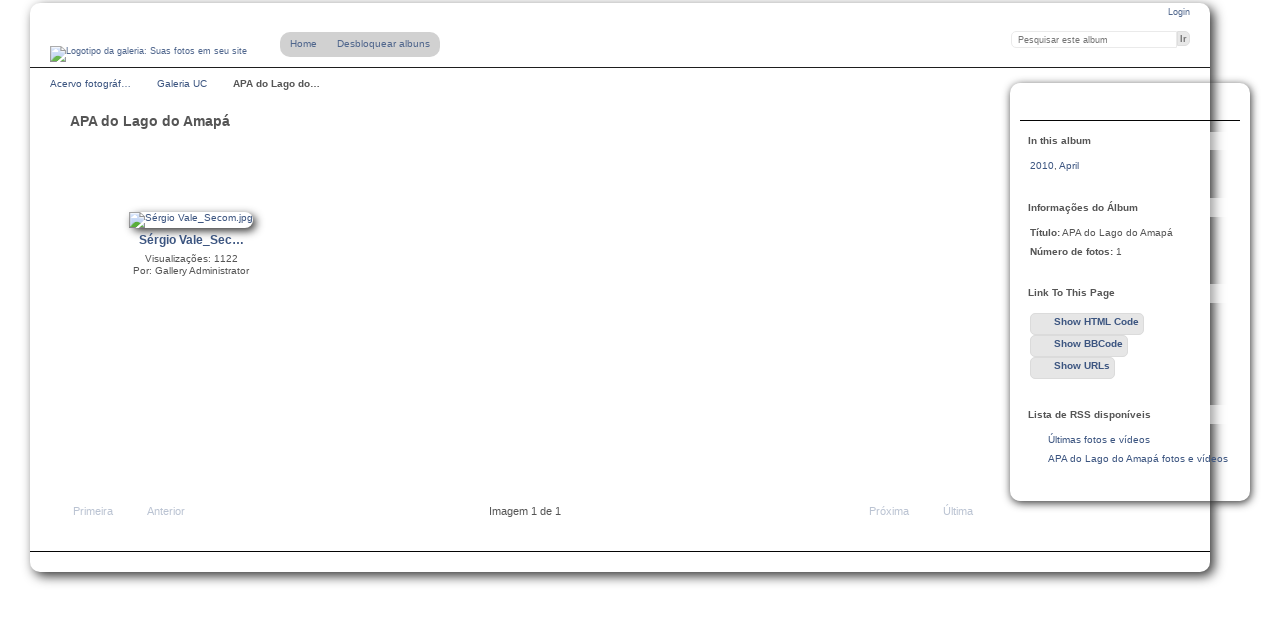

--- FILE ---
content_type: text/html; charset=UTF-8
request_url: https://imagens.socioambiental.org/index.php/ucs_brasil/apa_do_lago_do_amapa
body_size: 2983
content:
<!DOCTYPE html PUBLIC "-//W3C//DTD XHTML 1.0 Transitional//EN"
          "http://www.w3.org/TR/xhtml1/DTD/xhtml1-transitional.dtd">
<html xmlns="http://www.w3.org/1999/xhtml"  xml:lang="en" lang="en">
  <head>
    <meta http-equiv="content-type" content="text/html; charset=UTF-8" />
        <title>
                        APA do Lago do Amapá                  </title>
    <link rel="shortcut icon"
          href="/lib/images/favicon.ico"
          type="image/x-icon" />
    <link rel="apple-touch-icon-precomposed"
          href="/lib/images/apple-touch-icon.png" />
                                <style type="text/css">
        .g-view #g-content #g-album-grid .g-item {
          width: 266px;
          height: 300px;
          /* 1,25 */
        }
        </style>
          
                            <script type="text/javascript">
    var MSG_CANCEL = "Cancelar";
    </script>
                
        
    <link rel="alternate" type="application/rss+xml" href="/index.php/rss/feed/gallery/album/456" />










  	<!-- Begin Google Analytics -->
    <script type="text/javascript">

      var _gaq = _gaq || [];
      _gaq.push(["_setAccount", "UA-720697-40"]);
      _gaq.push(["_trackPageview"]);

     (function() {
       var ga = document.createElement("script"); ga.type = "text/javascript"; ga.async = true;
       ga.src = ("https:" == document.location.protocol ? "https://ssl" : "http://www") + ".google-analytics.com/ga.js";
       var s = document.getElementsByTagName("script")[0]; s.parentNode.insertBefore(ga, s);
     })();

      </script>
	<!-- End Google Analytics -->



                    							        				    <!--[if lte IE 8]>
    <link rel="stylesheet" type="text/css" href="/themes/isa/css/fix-ie.css"
          media="screen,print,projection" />
    <![endif]-->

    <!-- LOOKING FOR YOUR JAVASCRIPT? It's all been combined into the link below -->
    <script type="text/javascript" src="/index.php/combined/javascript/df9756fdd7c005f9a6806e6740e9342f"></script>

    <!-- LOOKING FOR YOUR CSS? It's all been combined into the link below -->
    <link rel="stylesheet" type="text/css" href="/index.php/combined/css/d2e7cb2f9b6647a36451b4794cdac166" media="screen,print,projection" />
  </head>

  <body >
    	    <div id="doc3" class="yui-t5 g-view">
	            <div id="g-header" class="ui-helper-clearfix">
        <div id="g-banner">
                    <a id="g-logo" class="g-left" href="/index.php/" title="Voltar ao início">
            <img width="188" height="50" alt="Logotipo da galeria: Suas fotos em seu site" src="/themes/isa/images/canvaslogo.png" />
          </a>
                    <ul id='g-login-menu' class="g-inline ui-helper-clear-fix">
    <li>
  <a id='g-login-link'     class="g-dialog-link "
     href="/index.php/login/ajax"
     title="Login">
    Login  </a>
</li>
  </ul>

          <form action="/index.php/search" id="g-quick-search-form" class="g-short-form">
          <ul>
    <li>
              <label for="g-search">Pesquisar este album</label>
            <input type="hidden" name="album" value="456" />
      <input type="text" name="q" id="g-search" class="text" />
    </li>
    <li>
      <input type="submit" value="Ir" class="submit" />
    </li>
  </ul>
</form>
          <div id="g-banner-languages">
                                  </div>

          <!-- hide the menu until after the page has loaded, to minimize menu flicker -->
          <div id="g-site-menu" style="visibility: hidden">
            <ul  class="g-menu">
    <li>
  <a      class="g-menu-link "
     href="/index.php/"
     title="Home">
    Home  </a>
</li>
        <li>
  <a id='g-album-password-login'     class="g-dialog-link "
     href="/index.php/albumpassword/login"
     title="Desbloquear albuns">
    Desbloquear albuns  </a>
</li>
  </ul>

          </div>
          <script type="text/javascript"> $(document).ready(function() { $("#g-site-menu").css("visibility", "visible"); }) </script>
                  </div>

                <ul class="g-breadcrumbs">
                     <li class="                      g-first">
             <a href="/index.php/?show=33">            Acervo fotográf…            </a>           </li>
                     <li class="                      ">
             <a href="/index.php/ucs_brasil?show=456">            Galeria UC            </a>           </li>
                     <li class="g-active                      ">
                        APA do Lago do…                       </li>
                  </ul>
              </div>
      <div id="bd">
        <div id="yui-main">
          <div class="yui-b">
            <div id="g-content" class="yui-g">
                            


<div id="g-info">
    <h1>APA do Lago do Amapá</h1>
  <div class="g-description"></div>
</div>

<ul id="g-album-grid" class="ui-helper-clearfix">
            <li id="g-item-id-33375" class="g-item g-photo">
    	    <a href="/index.php/ucs_brasil/apa_do_lago_do_amapa/S_rgio-Vale_Secom">
	            <img class="g-thumbnail" src="/var/thumbs/ucs_brasil/apa_do_lago_do_amapa/S_rgio%20Vale_Secom.jpg?m=1461815594" alt="Sérgio Vale_Secom.jpg" width="250" height="167"/>          </a>
            <h2><span class="g-photo"></span>
	    <a href="/index.php/ucs_brasil/apa_do_lago_do_amapa/S_rgio-Vale_Secom">
                            Sérgio Vale_Sec…      
	 </a>
	    </h2>
    <ul class="g-metadata">
      <li>Visualizações: 1122</li><li>Por: Gallery Administrator</li>    </ul>
  </li>
  </ul>


<ul class="g-paginator ui-helper-clearfix">
  <li class="g-first">
            <a class="g-button ui-icon-left ui-state-disabled ui-corner-all">
        <span class="ui-icon ui-icon-seek-first"></span>Primeira</a>
      
      <a class="g-button ui-icon-left ui-state-disabled ui-corner-all">
      <span class="ui-icon ui-icon-seek-prev"></span>Anterior</a>
    </li>

  <li class="g-info">
                  Imagem 1 de 1            </li>

  <li class="g-text-right">
      <a class="g-button ui-state-disabled ui-icon-right ui-corner-all">
      <span class="ui-icon ui-icon-seek-next"></span>Próxima</a>
  
            <a class="g-button ui-state-disabled ui-icon-right ui-corner-all">
        <span class="ui-icon ui-icon-seek-end"></span>Última</a>
        </li>
</ul>
            </div>
          </div>
        </div>
                <div id="g-sidebar" class="yui-b">
                    <div id="g-view-menu" class="g-buttonset ui-helper-clearfix">
      <ul  class="g-menu">
    <li>
  <a id='g-embedlinks-link'     class="g-menu-link g-dialog-link"
     href="/index.php/embedlinks/showlinks/456"
     title="Link to this page">
    Link to this page  </a>
</li>
  </ul>

  </div>


<div id="g-tags-in-album-block" class="g-block">
  <h2>In this album</h2>
  <div class="g-block-content">
    <a href="/index.php/tag/2768">2010</a>, <a href="/index.php/tag/3798">April</a>  </div>
</div>
<div id="g-metadata" class="g-block">
  <h2>Informações do Álbum</h2>
  <div class="g-block-content">
    <ul class="g-metadata">
  <li>
    <strong class="caption">Título:</strong>
    APA do Lago do Amapá  </li>
        <li>
    <strong class="caption">Número de fotos:</strong>
    1  </li>
    </ul>
  </div>
</div>
<div id="g-embed-links-sidebar" class="g-block">
  <h2>Link To This Page</h2>
  <div class="g-block-content">
    <a href="/index.php/embedlinks/showhtml/456" title="HTML Links"
  class="g-dialog-link g-button ui-icon-left ui-state-default ui-corner-all">
  <span class="ui-icon ui-icon-info"></span>
  Show HTML Code</a><br />

<a href="/index.php/embedlinks/showbbcode/456" title="BBCode Links"
  class="g-dialog-link g-button ui-icon-left ui-state-default ui-corner-all">
  <span class="ui-icon ui-icon-info"></span>
  Show BBCode</a><br />

<a href="/index.php/embedlinks/showfullurl/456" title="URLs"
  class="g-dialog-link g-button ui-icon-left ui-state-default ui-corner-all">
  <span class="ui-icon ui-icon-info"></span>
  Show URLs</a><br />
  </div>
</div>
<div id="g-rss" class="g-block">
  <h2>Lista de RSS disponíveis</h2>
  <div class="g-block-content">
    <ul id="g-feeds">
  <li style="clear: both;">
    <span class="ui-icon-left">
    <a href="/index.php/rss/feed/gallery/latest">
      <span class="ui-icon ui-icon-signal-diag"></span>
      Últimas fotos e vídeos    </a>
    </span>
  </li>
  <li style="clear: both;">
    <span class="ui-icon-left">
    <a href="/index.php/rss/feed/gallery/album/456">
      <span class="ui-icon ui-icon-signal-diag"></span>
      APA do Lago do Amapá fotos e vídeos    </a>
    </span>
  </li>
</ul>
  </div>
</div>
                  </div>
      </div>
      <div id="g-footer" class="ui-helper-clearfix">
                
              </div>
    </div>
    

<script>
$(document).ready(function(){
	$("#g-search").focus(function() {
		$("<div id='arrow_box' class='arrow_box'><b>Search help</b><br />+ stands for AND<br />-  stands for NOT<br />[no operator] implies OR.</div>").appendTo("#g-quick-search-form");
	});
	$("#q").focus(function() {
		$("<div id='arrow_box' class='arrow_box'><b>Search help</b><br />+ stands for AND<br />-  stands for NOT<br />[no operator] implies OR.</div>").appendTo("#g-search-form");
	});
	$("#g-search, #q").keypress(function() {
		$("#arrow_box").fadeOut(1000);
	});
	$(document).on("click","#arrow_box", function() {
		$("#arrow_box").remove();
	}); 
});
</script>
  </body>
</html>
